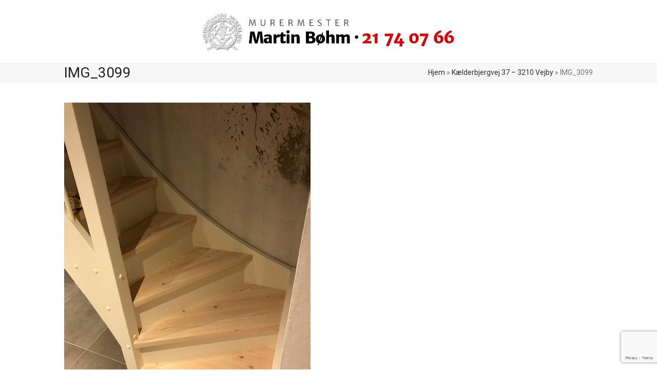

--- FILE ---
content_type: text/html; charset=utf-8
request_url: https://www.google.com/recaptcha/api2/anchor?ar=1&k=6LdgEBApAAAAAMn-jLXajYkwGxotimGSU_cPMWN_&co=aHR0cHM6Ly9tdXJlcm1hcnRpbi5kazo0NDM.&hl=en&v=PoyoqOPhxBO7pBk68S4YbpHZ&size=invisible&anchor-ms=20000&execute-ms=30000&cb=cbz80u18bv64
body_size: 48719
content:
<!DOCTYPE HTML><html dir="ltr" lang="en"><head><meta http-equiv="Content-Type" content="text/html; charset=UTF-8">
<meta http-equiv="X-UA-Compatible" content="IE=edge">
<title>reCAPTCHA</title>
<style type="text/css">
/* cyrillic-ext */
@font-face {
  font-family: 'Roboto';
  font-style: normal;
  font-weight: 400;
  font-stretch: 100%;
  src: url(//fonts.gstatic.com/s/roboto/v48/KFO7CnqEu92Fr1ME7kSn66aGLdTylUAMa3GUBHMdazTgWw.woff2) format('woff2');
  unicode-range: U+0460-052F, U+1C80-1C8A, U+20B4, U+2DE0-2DFF, U+A640-A69F, U+FE2E-FE2F;
}
/* cyrillic */
@font-face {
  font-family: 'Roboto';
  font-style: normal;
  font-weight: 400;
  font-stretch: 100%;
  src: url(//fonts.gstatic.com/s/roboto/v48/KFO7CnqEu92Fr1ME7kSn66aGLdTylUAMa3iUBHMdazTgWw.woff2) format('woff2');
  unicode-range: U+0301, U+0400-045F, U+0490-0491, U+04B0-04B1, U+2116;
}
/* greek-ext */
@font-face {
  font-family: 'Roboto';
  font-style: normal;
  font-weight: 400;
  font-stretch: 100%;
  src: url(//fonts.gstatic.com/s/roboto/v48/KFO7CnqEu92Fr1ME7kSn66aGLdTylUAMa3CUBHMdazTgWw.woff2) format('woff2');
  unicode-range: U+1F00-1FFF;
}
/* greek */
@font-face {
  font-family: 'Roboto';
  font-style: normal;
  font-weight: 400;
  font-stretch: 100%;
  src: url(//fonts.gstatic.com/s/roboto/v48/KFO7CnqEu92Fr1ME7kSn66aGLdTylUAMa3-UBHMdazTgWw.woff2) format('woff2');
  unicode-range: U+0370-0377, U+037A-037F, U+0384-038A, U+038C, U+038E-03A1, U+03A3-03FF;
}
/* math */
@font-face {
  font-family: 'Roboto';
  font-style: normal;
  font-weight: 400;
  font-stretch: 100%;
  src: url(//fonts.gstatic.com/s/roboto/v48/KFO7CnqEu92Fr1ME7kSn66aGLdTylUAMawCUBHMdazTgWw.woff2) format('woff2');
  unicode-range: U+0302-0303, U+0305, U+0307-0308, U+0310, U+0312, U+0315, U+031A, U+0326-0327, U+032C, U+032F-0330, U+0332-0333, U+0338, U+033A, U+0346, U+034D, U+0391-03A1, U+03A3-03A9, U+03B1-03C9, U+03D1, U+03D5-03D6, U+03F0-03F1, U+03F4-03F5, U+2016-2017, U+2034-2038, U+203C, U+2040, U+2043, U+2047, U+2050, U+2057, U+205F, U+2070-2071, U+2074-208E, U+2090-209C, U+20D0-20DC, U+20E1, U+20E5-20EF, U+2100-2112, U+2114-2115, U+2117-2121, U+2123-214F, U+2190, U+2192, U+2194-21AE, U+21B0-21E5, U+21F1-21F2, U+21F4-2211, U+2213-2214, U+2216-22FF, U+2308-230B, U+2310, U+2319, U+231C-2321, U+2336-237A, U+237C, U+2395, U+239B-23B7, U+23D0, U+23DC-23E1, U+2474-2475, U+25AF, U+25B3, U+25B7, U+25BD, U+25C1, U+25CA, U+25CC, U+25FB, U+266D-266F, U+27C0-27FF, U+2900-2AFF, U+2B0E-2B11, U+2B30-2B4C, U+2BFE, U+3030, U+FF5B, U+FF5D, U+1D400-1D7FF, U+1EE00-1EEFF;
}
/* symbols */
@font-face {
  font-family: 'Roboto';
  font-style: normal;
  font-weight: 400;
  font-stretch: 100%;
  src: url(//fonts.gstatic.com/s/roboto/v48/KFO7CnqEu92Fr1ME7kSn66aGLdTylUAMaxKUBHMdazTgWw.woff2) format('woff2');
  unicode-range: U+0001-000C, U+000E-001F, U+007F-009F, U+20DD-20E0, U+20E2-20E4, U+2150-218F, U+2190, U+2192, U+2194-2199, U+21AF, U+21E6-21F0, U+21F3, U+2218-2219, U+2299, U+22C4-22C6, U+2300-243F, U+2440-244A, U+2460-24FF, U+25A0-27BF, U+2800-28FF, U+2921-2922, U+2981, U+29BF, U+29EB, U+2B00-2BFF, U+4DC0-4DFF, U+FFF9-FFFB, U+10140-1018E, U+10190-1019C, U+101A0, U+101D0-101FD, U+102E0-102FB, U+10E60-10E7E, U+1D2C0-1D2D3, U+1D2E0-1D37F, U+1F000-1F0FF, U+1F100-1F1AD, U+1F1E6-1F1FF, U+1F30D-1F30F, U+1F315, U+1F31C, U+1F31E, U+1F320-1F32C, U+1F336, U+1F378, U+1F37D, U+1F382, U+1F393-1F39F, U+1F3A7-1F3A8, U+1F3AC-1F3AF, U+1F3C2, U+1F3C4-1F3C6, U+1F3CA-1F3CE, U+1F3D4-1F3E0, U+1F3ED, U+1F3F1-1F3F3, U+1F3F5-1F3F7, U+1F408, U+1F415, U+1F41F, U+1F426, U+1F43F, U+1F441-1F442, U+1F444, U+1F446-1F449, U+1F44C-1F44E, U+1F453, U+1F46A, U+1F47D, U+1F4A3, U+1F4B0, U+1F4B3, U+1F4B9, U+1F4BB, U+1F4BF, U+1F4C8-1F4CB, U+1F4D6, U+1F4DA, U+1F4DF, U+1F4E3-1F4E6, U+1F4EA-1F4ED, U+1F4F7, U+1F4F9-1F4FB, U+1F4FD-1F4FE, U+1F503, U+1F507-1F50B, U+1F50D, U+1F512-1F513, U+1F53E-1F54A, U+1F54F-1F5FA, U+1F610, U+1F650-1F67F, U+1F687, U+1F68D, U+1F691, U+1F694, U+1F698, U+1F6AD, U+1F6B2, U+1F6B9-1F6BA, U+1F6BC, U+1F6C6-1F6CF, U+1F6D3-1F6D7, U+1F6E0-1F6EA, U+1F6F0-1F6F3, U+1F6F7-1F6FC, U+1F700-1F7FF, U+1F800-1F80B, U+1F810-1F847, U+1F850-1F859, U+1F860-1F887, U+1F890-1F8AD, U+1F8B0-1F8BB, U+1F8C0-1F8C1, U+1F900-1F90B, U+1F93B, U+1F946, U+1F984, U+1F996, U+1F9E9, U+1FA00-1FA6F, U+1FA70-1FA7C, U+1FA80-1FA89, U+1FA8F-1FAC6, U+1FACE-1FADC, U+1FADF-1FAE9, U+1FAF0-1FAF8, U+1FB00-1FBFF;
}
/* vietnamese */
@font-face {
  font-family: 'Roboto';
  font-style: normal;
  font-weight: 400;
  font-stretch: 100%;
  src: url(//fonts.gstatic.com/s/roboto/v48/KFO7CnqEu92Fr1ME7kSn66aGLdTylUAMa3OUBHMdazTgWw.woff2) format('woff2');
  unicode-range: U+0102-0103, U+0110-0111, U+0128-0129, U+0168-0169, U+01A0-01A1, U+01AF-01B0, U+0300-0301, U+0303-0304, U+0308-0309, U+0323, U+0329, U+1EA0-1EF9, U+20AB;
}
/* latin-ext */
@font-face {
  font-family: 'Roboto';
  font-style: normal;
  font-weight: 400;
  font-stretch: 100%;
  src: url(//fonts.gstatic.com/s/roboto/v48/KFO7CnqEu92Fr1ME7kSn66aGLdTylUAMa3KUBHMdazTgWw.woff2) format('woff2');
  unicode-range: U+0100-02BA, U+02BD-02C5, U+02C7-02CC, U+02CE-02D7, U+02DD-02FF, U+0304, U+0308, U+0329, U+1D00-1DBF, U+1E00-1E9F, U+1EF2-1EFF, U+2020, U+20A0-20AB, U+20AD-20C0, U+2113, U+2C60-2C7F, U+A720-A7FF;
}
/* latin */
@font-face {
  font-family: 'Roboto';
  font-style: normal;
  font-weight: 400;
  font-stretch: 100%;
  src: url(//fonts.gstatic.com/s/roboto/v48/KFO7CnqEu92Fr1ME7kSn66aGLdTylUAMa3yUBHMdazQ.woff2) format('woff2');
  unicode-range: U+0000-00FF, U+0131, U+0152-0153, U+02BB-02BC, U+02C6, U+02DA, U+02DC, U+0304, U+0308, U+0329, U+2000-206F, U+20AC, U+2122, U+2191, U+2193, U+2212, U+2215, U+FEFF, U+FFFD;
}
/* cyrillic-ext */
@font-face {
  font-family: 'Roboto';
  font-style: normal;
  font-weight: 500;
  font-stretch: 100%;
  src: url(//fonts.gstatic.com/s/roboto/v48/KFO7CnqEu92Fr1ME7kSn66aGLdTylUAMa3GUBHMdazTgWw.woff2) format('woff2');
  unicode-range: U+0460-052F, U+1C80-1C8A, U+20B4, U+2DE0-2DFF, U+A640-A69F, U+FE2E-FE2F;
}
/* cyrillic */
@font-face {
  font-family: 'Roboto';
  font-style: normal;
  font-weight: 500;
  font-stretch: 100%;
  src: url(//fonts.gstatic.com/s/roboto/v48/KFO7CnqEu92Fr1ME7kSn66aGLdTylUAMa3iUBHMdazTgWw.woff2) format('woff2');
  unicode-range: U+0301, U+0400-045F, U+0490-0491, U+04B0-04B1, U+2116;
}
/* greek-ext */
@font-face {
  font-family: 'Roboto';
  font-style: normal;
  font-weight: 500;
  font-stretch: 100%;
  src: url(//fonts.gstatic.com/s/roboto/v48/KFO7CnqEu92Fr1ME7kSn66aGLdTylUAMa3CUBHMdazTgWw.woff2) format('woff2');
  unicode-range: U+1F00-1FFF;
}
/* greek */
@font-face {
  font-family: 'Roboto';
  font-style: normal;
  font-weight: 500;
  font-stretch: 100%;
  src: url(//fonts.gstatic.com/s/roboto/v48/KFO7CnqEu92Fr1ME7kSn66aGLdTylUAMa3-UBHMdazTgWw.woff2) format('woff2');
  unicode-range: U+0370-0377, U+037A-037F, U+0384-038A, U+038C, U+038E-03A1, U+03A3-03FF;
}
/* math */
@font-face {
  font-family: 'Roboto';
  font-style: normal;
  font-weight: 500;
  font-stretch: 100%;
  src: url(//fonts.gstatic.com/s/roboto/v48/KFO7CnqEu92Fr1ME7kSn66aGLdTylUAMawCUBHMdazTgWw.woff2) format('woff2');
  unicode-range: U+0302-0303, U+0305, U+0307-0308, U+0310, U+0312, U+0315, U+031A, U+0326-0327, U+032C, U+032F-0330, U+0332-0333, U+0338, U+033A, U+0346, U+034D, U+0391-03A1, U+03A3-03A9, U+03B1-03C9, U+03D1, U+03D5-03D6, U+03F0-03F1, U+03F4-03F5, U+2016-2017, U+2034-2038, U+203C, U+2040, U+2043, U+2047, U+2050, U+2057, U+205F, U+2070-2071, U+2074-208E, U+2090-209C, U+20D0-20DC, U+20E1, U+20E5-20EF, U+2100-2112, U+2114-2115, U+2117-2121, U+2123-214F, U+2190, U+2192, U+2194-21AE, U+21B0-21E5, U+21F1-21F2, U+21F4-2211, U+2213-2214, U+2216-22FF, U+2308-230B, U+2310, U+2319, U+231C-2321, U+2336-237A, U+237C, U+2395, U+239B-23B7, U+23D0, U+23DC-23E1, U+2474-2475, U+25AF, U+25B3, U+25B7, U+25BD, U+25C1, U+25CA, U+25CC, U+25FB, U+266D-266F, U+27C0-27FF, U+2900-2AFF, U+2B0E-2B11, U+2B30-2B4C, U+2BFE, U+3030, U+FF5B, U+FF5D, U+1D400-1D7FF, U+1EE00-1EEFF;
}
/* symbols */
@font-face {
  font-family: 'Roboto';
  font-style: normal;
  font-weight: 500;
  font-stretch: 100%;
  src: url(//fonts.gstatic.com/s/roboto/v48/KFO7CnqEu92Fr1ME7kSn66aGLdTylUAMaxKUBHMdazTgWw.woff2) format('woff2');
  unicode-range: U+0001-000C, U+000E-001F, U+007F-009F, U+20DD-20E0, U+20E2-20E4, U+2150-218F, U+2190, U+2192, U+2194-2199, U+21AF, U+21E6-21F0, U+21F3, U+2218-2219, U+2299, U+22C4-22C6, U+2300-243F, U+2440-244A, U+2460-24FF, U+25A0-27BF, U+2800-28FF, U+2921-2922, U+2981, U+29BF, U+29EB, U+2B00-2BFF, U+4DC0-4DFF, U+FFF9-FFFB, U+10140-1018E, U+10190-1019C, U+101A0, U+101D0-101FD, U+102E0-102FB, U+10E60-10E7E, U+1D2C0-1D2D3, U+1D2E0-1D37F, U+1F000-1F0FF, U+1F100-1F1AD, U+1F1E6-1F1FF, U+1F30D-1F30F, U+1F315, U+1F31C, U+1F31E, U+1F320-1F32C, U+1F336, U+1F378, U+1F37D, U+1F382, U+1F393-1F39F, U+1F3A7-1F3A8, U+1F3AC-1F3AF, U+1F3C2, U+1F3C4-1F3C6, U+1F3CA-1F3CE, U+1F3D4-1F3E0, U+1F3ED, U+1F3F1-1F3F3, U+1F3F5-1F3F7, U+1F408, U+1F415, U+1F41F, U+1F426, U+1F43F, U+1F441-1F442, U+1F444, U+1F446-1F449, U+1F44C-1F44E, U+1F453, U+1F46A, U+1F47D, U+1F4A3, U+1F4B0, U+1F4B3, U+1F4B9, U+1F4BB, U+1F4BF, U+1F4C8-1F4CB, U+1F4D6, U+1F4DA, U+1F4DF, U+1F4E3-1F4E6, U+1F4EA-1F4ED, U+1F4F7, U+1F4F9-1F4FB, U+1F4FD-1F4FE, U+1F503, U+1F507-1F50B, U+1F50D, U+1F512-1F513, U+1F53E-1F54A, U+1F54F-1F5FA, U+1F610, U+1F650-1F67F, U+1F687, U+1F68D, U+1F691, U+1F694, U+1F698, U+1F6AD, U+1F6B2, U+1F6B9-1F6BA, U+1F6BC, U+1F6C6-1F6CF, U+1F6D3-1F6D7, U+1F6E0-1F6EA, U+1F6F0-1F6F3, U+1F6F7-1F6FC, U+1F700-1F7FF, U+1F800-1F80B, U+1F810-1F847, U+1F850-1F859, U+1F860-1F887, U+1F890-1F8AD, U+1F8B0-1F8BB, U+1F8C0-1F8C1, U+1F900-1F90B, U+1F93B, U+1F946, U+1F984, U+1F996, U+1F9E9, U+1FA00-1FA6F, U+1FA70-1FA7C, U+1FA80-1FA89, U+1FA8F-1FAC6, U+1FACE-1FADC, U+1FADF-1FAE9, U+1FAF0-1FAF8, U+1FB00-1FBFF;
}
/* vietnamese */
@font-face {
  font-family: 'Roboto';
  font-style: normal;
  font-weight: 500;
  font-stretch: 100%;
  src: url(//fonts.gstatic.com/s/roboto/v48/KFO7CnqEu92Fr1ME7kSn66aGLdTylUAMa3OUBHMdazTgWw.woff2) format('woff2');
  unicode-range: U+0102-0103, U+0110-0111, U+0128-0129, U+0168-0169, U+01A0-01A1, U+01AF-01B0, U+0300-0301, U+0303-0304, U+0308-0309, U+0323, U+0329, U+1EA0-1EF9, U+20AB;
}
/* latin-ext */
@font-face {
  font-family: 'Roboto';
  font-style: normal;
  font-weight: 500;
  font-stretch: 100%;
  src: url(//fonts.gstatic.com/s/roboto/v48/KFO7CnqEu92Fr1ME7kSn66aGLdTylUAMa3KUBHMdazTgWw.woff2) format('woff2');
  unicode-range: U+0100-02BA, U+02BD-02C5, U+02C7-02CC, U+02CE-02D7, U+02DD-02FF, U+0304, U+0308, U+0329, U+1D00-1DBF, U+1E00-1E9F, U+1EF2-1EFF, U+2020, U+20A0-20AB, U+20AD-20C0, U+2113, U+2C60-2C7F, U+A720-A7FF;
}
/* latin */
@font-face {
  font-family: 'Roboto';
  font-style: normal;
  font-weight: 500;
  font-stretch: 100%;
  src: url(//fonts.gstatic.com/s/roboto/v48/KFO7CnqEu92Fr1ME7kSn66aGLdTylUAMa3yUBHMdazQ.woff2) format('woff2');
  unicode-range: U+0000-00FF, U+0131, U+0152-0153, U+02BB-02BC, U+02C6, U+02DA, U+02DC, U+0304, U+0308, U+0329, U+2000-206F, U+20AC, U+2122, U+2191, U+2193, U+2212, U+2215, U+FEFF, U+FFFD;
}
/* cyrillic-ext */
@font-face {
  font-family: 'Roboto';
  font-style: normal;
  font-weight: 900;
  font-stretch: 100%;
  src: url(//fonts.gstatic.com/s/roboto/v48/KFO7CnqEu92Fr1ME7kSn66aGLdTylUAMa3GUBHMdazTgWw.woff2) format('woff2');
  unicode-range: U+0460-052F, U+1C80-1C8A, U+20B4, U+2DE0-2DFF, U+A640-A69F, U+FE2E-FE2F;
}
/* cyrillic */
@font-face {
  font-family: 'Roboto';
  font-style: normal;
  font-weight: 900;
  font-stretch: 100%;
  src: url(//fonts.gstatic.com/s/roboto/v48/KFO7CnqEu92Fr1ME7kSn66aGLdTylUAMa3iUBHMdazTgWw.woff2) format('woff2');
  unicode-range: U+0301, U+0400-045F, U+0490-0491, U+04B0-04B1, U+2116;
}
/* greek-ext */
@font-face {
  font-family: 'Roboto';
  font-style: normal;
  font-weight: 900;
  font-stretch: 100%;
  src: url(//fonts.gstatic.com/s/roboto/v48/KFO7CnqEu92Fr1ME7kSn66aGLdTylUAMa3CUBHMdazTgWw.woff2) format('woff2');
  unicode-range: U+1F00-1FFF;
}
/* greek */
@font-face {
  font-family: 'Roboto';
  font-style: normal;
  font-weight: 900;
  font-stretch: 100%;
  src: url(//fonts.gstatic.com/s/roboto/v48/KFO7CnqEu92Fr1ME7kSn66aGLdTylUAMa3-UBHMdazTgWw.woff2) format('woff2');
  unicode-range: U+0370-0377, U+037A-037F, U+0384-038A, U+038C, U+038E-03A1, U+03A3-03FF;
}
/* math */
@font-face {
  font-family: 'Roboto';
  font-style: normal;
  font-weight: 900;
  font-stretch: 100%;
  src: url(//fonts.gstatic.com/s/roboto/v48/KFO7CnqEu92Fr1ME7kSn66aGLdTylUAMawCUBHMdazTgWw.woff2) format('woff2');
  unicode-range: U+0302-0303, U+0305, U+0307-0308, U+0310, U+0312, U+0315, U+031A, U+0326-0327, U+032C, U+032F-0330, U+0332-0333, U+0338, U+033A, U+0346, U+034D, U+0391-03A1, U+03A3-03A9, U+03B1-03C9, U+03D1, U+03D5-03D6, U+03F0-03F1, U+03F4-03F5, U+2016-2017, U+2034-2038, U+203C, U+2040, U+2043, U+2047, U+2050, U+2057, U+205F, U+2070-2071, U+2074-208E, U+2090-209C, U+20D0-20DC, U+20E1, U+20E5-20EF, U+2100-2112, U+2114-2115, U+2117-2121, U+2123-214F, U+2190, U+2192, U+2194-21AE, U+21B0-21E5, U+21F1-21F2, U+21F4-2211, U+2213-2214, U+2216-22FF, U+2308-230B, U+2310, U+2319, U+231C-2321, U+2336-237A, U+237C, U+2395, U+239B-23B7, U+23D0, U+23DC-23E1, U+2474-2475, U+25AF, U+25B3, U+25B7, U+25BD, U+25C1, U+25CA, U+25CC, U+25FB, U+266D-266F, U+27C0-27FF, U+2900-2AFF, U+2B0E-2B11, U+2B30-2B4C, U+2BFE, U+3030, U+FF5B, U+FF5D, U+1D400-1D7FF, U+1EE00-1EEFF;
}
/* symbols */
@font-face {
  font-family: 'Roboto';
  font-style: normal;
  font-weight: 900;
  font-stretch: 100%;
  src: url(//fonts.gstatic.com/s/roboto/v48/KFO7CnqEu92Fr1ME7kSn66aGLdTylUAMaxKUBHMdazTgWw.woff2) format('woff2');
  unicode-range: U+0001-000C, U+000E-001F, U+007F-009F, U+20DD-20E0, U+20E2-20E4, U+2150-218F, U+2190, U+2192, U+2194-2199, U+21AF, U+21E6-21F0, U+21F3, U+2218-2219, U+2299, U+22C4-22C6, U+2300-243F, U+2440-244A, U+2460-24FF, U+25A0-27BF, U+2800-28FF, U+2921-2922, U+2981, U+29BF, U+29EB, U+2B00-2BFF, U+4DC0-4DFF, U+FFF9-FFFB, U+10140-1018E, U+10190-1019C, U+101A0, U+101D0-101FD, U+102E0-102FB, U+10E60-10E7E, U+1D2C0-1D2D3, U+1D2E0-1D37F, U+1F000-1F0FF, U+1F100-1F1AD, U+1F1E6-1F1FF, U+1F30D-1F30F, U+1F315, U+1F31C, U+1F31E, U+1F320-1F32C, U+1F336, U+1F378, U+1F37D, U+1F382, U+1F393-1F39F, U+1F3A7-1F3A8, U+1F3AC-1F3AF, U+1F3C2, U+1F3C4-1F3C6, U+1F3CA-1F3CE, U+1F3D4-1F3E0, U+1F3ED, U+1F3F1-1F3F3, U+1F3F5-1F3F7, U+1F408, U+1F415, U+1F41F, U+1F426, U+1F43F, U+1F441-1F442, U+1F444, U+1F446-1F449, U+1F44C-1F44E, U+1F453, U+1F46A, U+1F47D, U+1F4A3, U+1F4B0, U+1F4B3, U+1F4B9, U+1F4BB, U+1F4BF, U+1F4C8-1F4CB, U+1F4D6, U+1F4DA, U+1F4DF, U+1F4E3-1F4E6, U+1F4EA-1F4ED, U+1F4F7, U+1F4F9-1F4FB, U+1F4FD-1F4FE, U+1F503, U+1F507-1F50B, U+1F50D, U+1F512-1F513, U+1F53E-1F54A, U+1F54F-1F5FA, U+1F610, U+1F650-1F67F, U+1F687, U+1F68D, U+1F691, U+1F694, U+1F698, U+1F6AD, U+1F6B2, U+1F6B9-1F6BA, U+1F6BC, U+1F6C6-1F6CF, U+1F6D3-1F6D7, U+1F6E0-1F6EA, U+1F6F0-1F6F3, U+1F6F7-1F6FC, U+1F700-1F7FF, U+1F800-1F80B, U+1F810-1F847, U+1F850-1F859, U+1F860-1F887, U+1F890-1F8AD, U+1F8B0-1F8BB, U+1F8C0-1F8C1, U+1F900-1F90B, U+1F93B, U+1F946, U+1F984, U+1F996, U+1F9E9, U+1FA00-1FA6F, U+1FA70-1FA7C, U+1FA80-1FA89, U+1FA8F-1FAC6, U+1FACE-1FADC, U+1FADF-1FAE9, U+1FAF0-1FAF8, U+1FB00-1FBFF;
}
/* vietnamese */
@font-face {
  font-family: 'Roboto';
  font-style: normal;
  font-weight: 900;
  font-stretch: 100%;
  src: url(//fonts.gstatic.com/s/roboto/v48/KFO7CnqEu92Fr1ME7kSn66aGLdTylUAMa3OUBHMdazTgWw.woff2) format('woff2');
  unicode-range: U+0102-0103, U+0110-0111, U+0128-0129, U+0168-0169, U+01A0-01A1, U+01AF-01B0, U+0300-0301, U+0303-0304, U+0308-0309, U+0323, U+0329, U+1EA0-1EF9, U+20AB;
}
/* latin-ext */
@font-face {
  font-family: 'Roboto';
  font-style: normal;
  font-weight: 900;
  font-stretch: 100%;
  src: url(//fonts.gstatic.com/s/roboto/v48/KFO7CnqEu92Fr1ME7kSn66aGLdTylUAMa3KUBHMdazTgWw.woff2) format('woff2');
  unicode-range: U+0100-02BA, U+02BD-02C5, U+02C7-02CC, U+02CE-02D7, U+02DD-02FF, U+0304, U+0308, U+0329, U+1D00-1DBF, U+1E00-1E9F, U+1EF2-1EFF, U+2020, U+20A0-20AB, U+20AD-20C0, U+2113, U+2C60-2C7F, U+A720-A7FF;
}
/* latin */
@font-face {
  font-family: 'Roboto';
  font-style: normal;
  font-weight: 900;
  font-stretch: 100%;
  src: url(//fonts.gstatic.com/s/roboto/v48/KFO7CnqEu92Fr1ME7kSn66aGLdTylUAMa3yUBHMdazQ.woff2) format('woff2');
  unicode-range: U+0000-00FF, U+0131, U+0152-0153, U+02BB-02BC, U+02C6, U+02DA, U+02DC, U+0304, U+0308, U+0329, U+2000-206F, U+20AC, U+2122, U+2191, U+2193, U+2212, U+2215, U+FEFF, U+FFFD;
}

</style>
<link rel="stylesheet" type="text/css" href="https://www.gstatic.com/recaptcha/releases/PoyoqOPhxBO7pBk68S4YbpHZ/styles__ltr.css">
<script nonce="_0koguuRuEYCKtybeX-W5Q" type="text/javascript">window['__recaptcha_api'] = 'https://www.google.com/recaptcha/api2/';</script>
<script type="text/javascript" src="https://www.gstatic.com/recaptcha/releases/PoyoqOPhxBO7pBk68S4YbpHZ/recaptcha__en.js" nonce="_0koguuRuEYCKtybeX-W5Q">
      
    </script></head>
<body><div id="rc-anchor-alert" class="rc-anchor-alert"></div>
<input type="hidden" id="recaptcha-token" value="[base64]">
<script type="text/javascript" nonce="_0koguuRuEYCKtybeX-W5Q">
      recaptcha.anchor.Main.init("[\x22ainput\x22,[\x22bgdata\x22,\x22\x22,\[base64]/[base64]/MjU1Ong/[base64]/[base64]/[base64]/[base64]/[base64]/[base64]/[base64]/[base64]/[base64]/[base64]/[base64]/[base64]/[base64]/[base64]/[base64]\\u003d\x22,\[base64]\\u003d\\u003d\x22,\x22cMKJw40gw5V3IAELN2ZLw77Cu8O1SHppB8O6w7fCiMOywq5Zwq3DolBmL8Kow5JtLwTCvMKUw7vDm3vDggfDncKIw51rQRN7w5sGw6PDrMKSw4lVwqzDnz41wqHCqsOOKmpnwo1nw6Ypw6Qmwp8/NMOhw7dORWAAIVbCv0UgAVcAwpDCkk9ECF7Djy7Dn8K7DMOIdUjCi25bKsKnwo/ChS8ew4nChDHCvsOhQ8KjPFkZR8KGwrw/w6IVWcO2Q8OmBzjDr8KXckI3wpDClEhMPMOjw7bCm8Odw63DlMK0w7prw7QMwrBaw510w4LCkVpwwqJNCBjCv8O6ZMOowpl1w4XDqDZHw4Ffw6nDknDDrTTCjsKpwotUBMOPJsKfJxjCtMKadcKKw6Flw7nCjw9iwpAHNmnDnxJkw4wGPgZNfFXCrcK/wpDDncODcCFZwoLCpnAvVMO9IRNEw49JwqHCj07Cn0LDsUzCsMOdwosEw5VBwqHCgMOWV8OIdB/CrcK4wqYNw5JWw7d2w7VRw4QSwp5aw5QrP0JXw54mG2UlTS/CoVslw4XDmcKKw7LCgsKQQMOaLMO+w6BfwphtRWrClzYfGGoPwqzDlxUTw6nDvcKtw6wDWT9VwrTCt8KjQk3Cr8KACcKFPDrDolMWOz7Dj8OPdU9YcsKtPE/DvcK1JMK2axPDvFEuw4nDicOAH8OTwp7DsgjCrMKkRFnCkEdTw4Ngwodhwr9GfcOGBUIHagIBw5YhOCrDu8Kva8OEwrXDvsKfwodYPj3Di0jDrElmcjbDh8OeOMKdwoMsXsKKGcKTS8K9wqcDWSw/aBPCvMKfw6s6wrTCtcKOwowcwpFjw4pjNsKvw4MDccKjw4AfB3HDvSReMDjCj2HCkAoBw6HCiR7DuMKuw4rCkgA6U8KkbkcJfsOwccO6wofDtMONw5Igw4TCjsO1WEfDtlNLwqTDo253dMK4woNWwpzCnT/[base64]/[base64]/UhQ4JWTCilPCp8K2dzFCwovDnMKPByUHLMOhAl8+wr5ow59iKMKWw7DCrjkDwrANLHDDhDvDtMOzw7YxYcO3VsO6w5MtUDjDiMK5wp/[base64]/wqTDs8OUw54gw7liVcOzw5dtAsK8ZsOAwp7CpBswwpjDo8O+f8KXwqJBBAA2woxgwqrDscOxwqLDph3CtMOeMz/ChsONw5LDtEAVwpVIwrN2CcKNw6NWw6fCgyJrHDxBwovCgRvCtH5dwocLwqXDocKVUcKlwqwvw4VpdMOpwrpnwqYGw6XDg0rCtMKdw7tYMRxowplZRC3CkHnDqF0EM1xcwqF+HUkCw5M6IcO5LcKswqnDtzfDtMKewp/Cg8KPwrxjUirCqUI0wp8AOsOowrPCuWl2AmfCgMK+Z8OtKzk0w47Cq3HCvElBwrhJw7/[base64]/Chks6FsKzbMO4wrPCp8KqwqHCmXXDtMKWwoV8e8O1wqVlwpHCrFfCiS/DncKhEyDCriTCocOXFmDDhcOSw53Cvk1sMMOWVSvDsMKgbMO/Q8Kew6gwwpFUwqfCucKCwqjCosK8wr8IwqnCvMOMwrfDhEnDtHV5KhxgUWxGw7ZSD8O1woFXwoLDsVYkIU/Cl3Ekw7U9wpdPw5fDtx3Cr0oyw6DCm2Q6wq3DvSrDvXpvwpF0w5wdw7AZblrCqcKLUcOCwqDCm8Ouwq5sw7piRhwmUx5TdnrChSQ0VMOkw53CkwcBGh/DtzZ8XcKqw7bDmcKgZcORw7hFw7gkw4XCsBJ6w4xXGQtkfRpKPcO9IMOVw6pWwrzDqsKZwop6I8KAwpxtJ8OwwrYrASwswp5/w6PCicONNcOdwpLDhMKkw7nCkcOWanEcFCXCrwZ7L8OYwoPDiDbDqRLDkwfCs8OAwqQvASTDq3DDqsKFPMOGw7Ucw4Igw5rDucOpwqpjYjvCpVVmQS0MwqXDsMKVKMKKwrDCgyB3wqspOxfDk8OnesOgL8O1VMOWw73DhU1Rw5XDu8KHwo5Hw5HCvF/Dh8OvZsOaw7sowoXCnRXDhmFrZE3CrMOWw7oTa2/[base64]/ClsK7wrULbcKMw65GfjnDp8KrwpfDmhPCvgDDuMO4CFrCg8O+VyDDqsK2w4s4wofCkytFwqbCml7DoinDpMOew6HDuWssw7/DrsKdwqfDgC7DpsKkw7zChsO5fcKLeSMpHcO9amN3G0Ipw6xVw6LDkEDDgEbDgcKIJhzDrEnCssOEFsO+wqLCsMOSwrdRw6/DjX7CkUg8Y0wZwqXDqh3Du8Opw5LClsKmQMO1w6U+ZQhAwrlyGWN4NjhdD8OxZBXDv8KzNVMSw58Aw7fDosKQVsKecznCiS1Qw6wPN3PCvmY4dcOawrXCkG7ClVljRcO0dhBUworDjFFYw5koSsKDwqzChMOCCMO2w67CsgvDsU5Ow4dqw4/DkcOlwqg5B8Kaw4XCksK6w7Zue8KgC8O4dnrClDPDs8Oaw5xpFsOSbMKtwrZ0K8Kswo7CqFEgwrzDjQPDoFhEGCp9wqgHXMK7w7HDrFzDrcKcwqvDs1VeKMOCHsKNUlDCphzDqiRpIQvChg1cDsO8UD/[base64]/CnC/Du0TDosObNcKswp7Cl1zCmcKSIcKHw64/[base64]/Cu01hdcOFw5wOVsO/[base64]/ZDbCnsKzw7R1w7jCtUcwA8K/w5BvBBHCrcOlEsOzFgjChnklEFhsScOmYcOBwow4DsOcwr3CmwhHw6jCs8Odw5jDvsOewqXCqcKlcMKZecOXw4t3QsKnw6cPBsOww43CiMKST8O/wpQmG8K8wrhhwrrCrsOTO8KMCATDvgMsPcKXw4krw71tw7FAw5dowonCuTRhRsKhKcODwqc/w4nDrcOFLMOPcn/CuMOOw7fCgMKsw7weNsKUw4LDmz44P8KSwrYjcmpzf8OBwop6FBE1wpAmwoNewoDDo8Kxw7t2w6Fmw7DCmSRXDsKNw7jCk8Kuw5PDkAnCmcKWDUgBw7c6McOCw4FbIFnCv0jCvkgvwpDDkwvDt1rCrMKqYsOew6JHwrTCkQrCjV3Dr8O/PSrDvMKzbsKyw7/CmVZXIyzCuMOLZgPChlBnw7fCocKbUGbDucO/wqk2wpMtZsKQAcKvRVXCh1fChCFXw6ZfeCrCocKZw5fDgcOUw4LCgsO9w7sOwrxFwrHCuMKvw4PCqcOawrcTw7PDhzvCgFh6w7jDksKLw47DhsOXwqvDgcK2WHHCtsOqfwkndcKsL8KHXhLCoMKwwqodw5XCm8OgwqnDuC9mWcKLH8KfwrLCiMKtLjLDpB1aw6TDtsK/wq/DosK1wqMmw5cGwoXCg8OUw7LDucOYIcKFHWPDmsK7U8ORS0XDoMOjI2TCt8KYYlDCh8O2RcOiLsOnwqoow4wKwrNTwr/DjA3CusOuDMKRw5bDuQrCnT09CDjDrV8SbH3DjxDCq2XDkxjDt8Kbw4pPw5bCh8ObwoAPwrwdRX4lwrgDLMObUsOSAsKFwowiw6syw53CmTfDiMK1VsOkw57CnMOEw4dGamjClxHCqcO2wrTDkR4ZT2Ntw5J2SsKxw6thQcO/wqdRwp9WU8KDNgtDwrbDnMKxBsOGw4VrSR3CvQDCpQLClikEHz/Chm3DosOkZ11Cw612wozCiWNcRzUvSsKDJQvCtcOUR8KZwqtHScOqw5QHw4TDsMOYw7pTw6wKwpA7UcOew4UKAHzDqSJawrAcw7/DmsO4IBkfTcONDQfDtm7CjylqFik7wpN3wrzCqC3DjgrCinZdwpXCkkjDvXBowr5WwrjCkAHCj8Kxw5QoV2oTbMOBw5fCgsOnwrXDu8OYw4TDpVIDTMK/w4djw6fCssKtPxQlwobDhk8mRcKTw7LCpsOeesO/wqsREsOQCcKMT2law4IJA8OrwoTDlAjCvcOWfzQVS2IVw6rClSFXwrTCrzNYRcKxwpR/VcKVw4/DiFbDjMOEwqXDrnJeKTfDicKnNF/DjU1YIgnDp8O7wojCn8O4woHCvi/CssKmNQPClsOPwosyw4HCpm4tw69ZAsOhXMKgwrDCpMKMS0N5w5/DgxIOWixjJ8K+w7lJS8O1woPChXDDnRkvb8KVN0TCmsOJw4vCs8Ovw7nDpksERgYzZgB4GcKIw61iRWLDvMKQBsODTx/[base64]/woLDssOPXizCki3DoFPDo8KBR8OedsKMQMOEwpB2DcODwprDnsOUYXnDijYywqfCjg8jwqdyw6jDjsKgw4YAKcONwr/DlUvDsG7DgsKXLFpeSMO3w57DhsK8PENyw6HCvMK5wrBgAMOew6jDjFhKwqzDpAgowq7DpjonwqhUHMK9w6x+w4d3dMOYZXzCrnVDe8KCwqDCpMOmw43Cv8Ojw4V/fBrCosOOwpPCtmhSVMOTwrVCCcOBwoVTYMOhwoHDvyRdwp4zwqDDjXx0fcKYw67DncOCDcOKwoTDusO7LcOvwrbCt3Jbf3dfVjDCqMKow5p9H8KnBwVbwrHDgnzDvU3Dilc4NMK8w7EYA8KrwrFiwrDDo8OJCj/DqsKcUTjCiGPCvsKcOcKbw6PDlkITwqLDmMO1w5DDksKpwrTCoV87EMOHIVdtw5XCtsK9w7nDiMOywoPDqsKrwqIxw5hkSsK2wr7ChCcPCXIYwpIbW8OHw4PCl8KFw4Qswp/CtcONMsOXwpTCrMKDenjDpcObwr0Swo9rw45WY2MmwpRjJGknCcK5d1XDlF5lKUEFw5rDr8OrbMODeMO5w6caw65aw7TDvcKYw6PCs8KoC1/Dt1jDnQFNZTDCgcO+wpMfeS5Yw7XCvl0OwpfCnsOyNsO2wq4Gwr1Lwr9Rwp5cwpXDh0LCkVDDgU7DqyXCqhlZHMObTcKjeEPDognDjho+B8K5wqjCkMKOw4IQdsOJL8OVw7/ClMOvLEfDlsO/wrRxwrkYw4XDtsOJYUjChcKIUMOww6rCsMKXwqoGwp4kGG/DtMOLe0rCpATCrlQXYEJ+X8ODw7PDrmllMQXDscKcUsOnesKUSxp0Rhk1KF7Dk3PDlcKawo/CmMK/w69Nw4PDtSPDvA/[base64]/wqQRO3Ipw7HCsMKPwqdfw7l/w6vDt8KLwqU7w6cgwovDpS7CmTzCqsKtwq/DqB/CkXfDnsOewq4ywqVYwrl3PcOWwrXDhDQXfcKCw7gbacO9G8K2XMKvSFJ6H8O4V8OhYWV5eFVnw6pSw6nDtCoRdcKtJGgpwrQpPmPCpRzCt8Kqwqcow6DCscKvwoPDjnPDp0JkwpsneMOow4FBw7/ChMO4F8KFw6LCgDwYw6kaH8Kkw5QNY1U4w6rDnMKnDMKdw5QDHnzCmcO/[base64]/aMOzbMOAwrZaTDEFwovDll04aMOww7nCqx8nI8KAwpBGw5MGXyhNwqhyEGQcw7g2w5xlbDdFwqvDj8OpwrU/wqBMLgvDp8OcIzvDicKmM8O7wrDDhjBLd8KzwrV5wq0/w6ZLwrkNC3XDsz3ClsKsDsKXwp8LbsKsw7PCvcKDwot2wqhXE2MkwpjDuMKlWy1gEwXDnMK7wrlmwo4OBn0lw7bCrsOkwqbDqU/Dk8Ovw44JLsOdRmRYIiB4w5bDlXPCgcO4ScOqwpJVw7Jbw7BgdGDCngNZJGh4WXfCnXrDhsOTw7kVwrXCicOWYsKxw50zw6PDmlfDiQjCkChqWUZoH8OnMGJmwonDr1xyKcOvw61gR3fDvWNtwpIpw6tRAQ/DgR4uw5TDr8KIwrwvTMKow7sPLx/DqTkAKAEEw73Cp8O8VyA5w6jDvsOvwoLCm8OVVsKDw4fChsKXw6BXw7fDhsO4wpwow53CvsOrw6zCgy9Lw6nDrxzDlMKLLBvCvwzDgwrCsz9BE8OtPlfCrCZvw5puw7x+wovDim44wqplwobCmMKmw6xDw57Di8K0GzlvBMKnecOcAMKjwpvChU/CtivCmjkqwrTColXDk00Rf8Kyw7/Cv8KHwr7CmMObw47CrMOGb8Ofw7LDpQ/DjjzDvsKLR8O2KMOTex4wwqXDqEfDocKJSsOnU8OHYgolXcKMYcOtfALDiAdeRsK8w57DmcOJw5TDpEMDw7orw4Qtw78CwqXCrR7DtjMDw7PDrAXCncOedgg8w61Qw7pdwokwB8KKwr4KRMOow7fCg8KtQ8O9WAZmw4PCosKwCQV6InTCpcK1w5fChh/[base64]/[base64]/w7rDtDLCqMOVwqfCoMO3BT3CqjYbX8KlFwTCm8KhEMKPQXHCmMOvW8OEKcOewqDDvisrw5gTwrXDqcOkwp5VXhnCmMOTw6EqMVJKw4k2DcOFFDHDm8ObZ2dnw7/CgFM3NcOEJFDDk8OWw6jCqgDCqhbCvcO8w7DCkEEJSMKuD27Ci3LDusKBw71Nwp3DmcOwwo0QJFHDhXwawqAjIsO9c3wvYMKuwrl2HMOzwpnDksKRNnjCmsKew53DvDbClcKFw5vDu8OpwoESwp4iUAJow43CuxdnSsK5w6/[base64]/Cq8OINyp0CkTClcKQfTdKwqRSGVF4w7B6DmprBsK/w43ClAgLWsOgQsOxXcKWwo1DwrbDr0hhwp7DicOQWcKkI8K9G8ONwpoibx7CozrCosKbf8KIMD/DhhIzAAAmwo0yw6vCi8Okw4tgAcKOwoB+w53CghNrwonDkgbDksO/[base64]/DsMKlw54PwqZ5bxHCrErCgcKtFBM2HAM/[base64]/DgmBQwp/Dm8KBwoICwqArw4nCk8KtMykxFTjDs3FKesOvGcO9KX7DjcO9XnJQw53DksO/w5zCgHXDscObUEIwwoBIwpfDpkzCr8OPw5nCjsOgwqDDuMKDw6x3d8KEWCZXwpoeY3VBw5IcwprCosOCw4tHUsKvVsO3WcKBV2fCrlXCgTsawpXDqsOHOlRifm/CniMEPBnCmMK/[base64]/CrsOhR1BnDiUJw6nCjgrCkgfDhWB4NMKyBHTCtlw8a8KeOsOwBcOSw53DksK9PE4AwrnCvsOCwo1eRxlMAXfCqR46w6XCmsK5AF7CgGocHEvDlA/DiMKLbl8/[base64]/Dv8Kjwr/DkcKafMKLf2V5YghewrcFwr9uwpJKwqfCsEbDrQbCpS13w73CkEoqw4ArZloNwqLCtiDDmsOGPihTfG3ClH3DqsKhPBDDgsOkw6QRBSQtwooDbcKUGsKDwp12w5NwUsOqMMOZwqRwwpLDuVHCg8KuwpUJeMKww7AMXW/[base64]/CiHrCksKqFlHCknbCuTR+wpXDjlbCh8ORwq7CjxxlYcKVVsKJw7FFbMKYw74SF8K7w5jCtCVZQyYZDmvCrglAwooYbFo7XCIXw7ADwo7DrzlPKcOTaR3DliDCk17CtsK6bsK/wrhiWjwcwqQ+c2gWbcOUbnQFwrLDqRNtwq9NF8KJMA4xDsOQw5nClsOOwo7Di8KNaMORwrUEcsOGw4rDksOHw4nDh3kXBDjDqnZ8wr3DiH3CtDg5wpQ/O8Oywr7DlcKdwpPCisOPECbDgSVhw6/[base64]/[base64]/WmYLS8OhBsOUwrzCgsOqfS/DoTTDmsOKHcOZwpPDjsK3JXXDm1zDgQZuwozDsMOxF8OefGk7ImfDosKrZcKEdsOFK3DDssKMOMKAGBTDmR7DgcOZMsKGw7JrwqHCncO/w4DDjDRJJijDuTQ/w6jDqcO9Z8KfwpLDsxDCuMKOwq/[base64]/NsOGw57Cpw5YwqTCjcOFw6IcOiNRVMOeQj3Cl1gDwqskw4jCgh3Chx/[base64]/Dp1J9G8KYRS7Dl03DqgLDpC/DmzrCjcKPw43DmDZZwo09GMKfwoTCmk3DmsKdUMOFwr/DoA4QNVXDicOgw6jDv0dOGGjDm8K3T8Kgw598wqTDtMKNXAjCkGTDpEDCvcKYwr/CpkRtacKXOsK1XMOGwpd6wqHDmBbDhcOlwogiDcKnPsKYKcK9AcK0w6hbwrxvwplWDMOkwrvDusKvw698wpLDjcOlw5tZwqsmwp0RwpHDg0Vwwp0vw7zDrsKBw4bCqTHCs13CuijDhwPDlMO2wpzDmsKlwoxEBQAWGghETmjCiSjDsMO0w4vDm8KsR8Opw5VXLH/CvmkoQz3Dvw0VRMOSbsKpLWzDj1/[base64]/BMKkE8Oew7I9PFXChTLCqwLCncO/wpgJSTMZwqTDk8K3DMO4H8K3woXCssKxamsLDRbCuyfCqsOkZsKdZcKBVxfCt8KtF8KoT8KHUMK4wr7CiSbDnBojcsOZwrfCoDLDhAESwofDjMOnw5DCtsKabHTCoMKSwoYOwoXCrMOdw7TCqVvDjMK/wp7DuQDCgcOsw6bDsVDDpcKrKDnCscKTwqnDhHPDmhHDqT5ww5p3QMKNaMOtwobDmyrCncODw59ub8KCwr/[base64]/[base64]/LMKHw5caw7PDlcKPaFTCoXIiw55EwqnCmU1awrpawrMXHEHDlX5VIFx0w7TDtMOPGcKPCQ/CqcOGwpl7w6HDncOHMsO5wql5w74RPkIRwq5zOknCvmrCui/DhFDDtSTCjVZIwqfCvi/CqMKCw5TCgi7DsMO/bAkuwqQ1w4p7worDqsKuCidlwqBuwplpcMKcaMOWYMOyU0QxUcKRFRLDjsOKUcO2Lz1Xwp/Cn8O3w4nCp8KyGkgDw5lPMRvDtRrDgcOVEMOowpPDlSjDvMOsw6pjw7kUwqJQwph1w6TClQZTw5IRZRBWwofCrcKCw6TCo8OlwrzDrMKGwpo3G2guacK0w7MLREltEBBKMlDDvMK9wpJbKMKWw4MVQ8KcRVDDjA/CqMKbwqfCpwUMw4vDp1JURcKoworDkVMBQMKeS33DqcKbw5LDqcK8EMO6dcOdw4XDjRTDt3llGCnCt8KtCcKpwr/DvEzDlcKgw5tGw6jCvlfCoUzCscOQf8OGwpYLe8ONw4vDg8OXw4h/wpXDp2vCrBNsRCQoFns4fMOLbV/CtC7DtcOXwqnDgMOvwrkiw6/CslJtwqBfwrDDu8KdazVjG8KhJMOZQ8OJwpzDqsOBw7nCnyfDog8rGsKtU8Kdd8KhGcO9w6vDmH1WwpjCiGU3wrE1wrAfw7XDlcOhwrXDu2fDsUHDlMOeaijDgj7Dg8OWE2Mlw558w5/CoMKOw6ZyQSDCg8OpMHVVK0UFH8O5wppWwoRecxJgw68BwonDtcKWwobClcOUwr07cMKJw5ACw43DvsOcwrkkSMO7XCfDmMOjwqF8AMKVw4DChcOcV8K5w65tw4tIw6w0wqzCnMKawqB4wpfCgn/Di24dw4LDnETCnzZpeWjCmEPClsKIw5rCtijCp8K1w6nDuHrChcONJsOEwo7CssO+ViphwpXDs8OqXUjDmiBdw5/DgiYLwoYMMlTDlBprw7kLSTrDuxnCuFDCrUdmHV8LHsK9w5NDMcK2LCjDgcOlwqrDqcOTbsO6YcKbwpfCkznDicKdezcZw6XCoH3Dq8KvHsKKOcO1w6/Dr8KnKMKUw7vChcOgb8OLw7zCssKRwpPCjsO6XStHw63DhwrDo8Okw4Ncc8O2w41MdsO7AMOEQSPCtMO2GMO9eMOzw5QyGcKNwrHDs0FUwrA7Kh8xEMOwezrCgFoNBcOtWMOjwqzDjRPChU7Dk0wyw7/CkEkcwqnCtiBeHjvCq8ORw4M0w4w2GwfCtkR/wrnCiGEXEGrDucOWw5zDmWx/Y8KZwoZFw6XCt8OGwonCocOdYsKuwp46ecOEccKiM8KfB1h1wrTCg8KlbcKdZQQcCsOeHmrDkMOlw7V8ehvDqH/CqRrCgMO4w6/Dlw/[base64]/CuUx3w4HCh8K2S8KMwrjCpmsEw7bDjsKeBMOnLMOrwp41CUbCnh0tN2hEwrrCryZAE8Kgw4bDmT7DrMOdw7E8Mx7Dq0TCo8O8woFAMVp4w5ctR2DCujPCkcO/[base64]/Ck8KHQEoMwqtrQBjCscOhwqkUwo9TwoDDg1rCscKtEzzCiCU2d8K8exzDp3YcaMKdw5FqdFBMWcOtw4J6PMKOHcOcHGZyEkjCrcORZ8OHYH3DssOfNxrCuC7CmR4qw4DDnUMNYMOrwqHDhHhFLjUwwqfDl8O6ODhtP8KJI8Ksw43DvCnDhMOJHcOzw6Vhw5fCp8K8w6/DlVrDp37CoMOnw5jCvFjCm2nCqMKvwp9vw41PwpZheDgow6HDmMKXw5AFwrHDlsK/asOrwo0QLcOaw7gSPH/CoiJzw7ZKw7R9w5c7wpPCksO3PEXCmmbDoiPCrDzDmcKewq3ClMOOYcORWcOOQg9Pwpt0w5DCr0vDpMOrMsOrw49gw4XDpyhPP2fDkyXCs3hnwqbCkWgKCRXCpsKGfk0Ww4RPGMKXR2bCsD58OsOBw59Jw5PDusKBNB/DvMKDwqlaI8OuU1bDgjwdwr9mw4BTKWUEwrjDvMORw5AYKGd+NhXCmMK/J8KbfsO6w5BHHgslwrAxw5jCk2ksw4/CqcKaF8OUE8KmHcKDTnzCk2lgf2nDvcK2wpFqAcO9w4zCt8K+YlHDjT3Dr8OqBcK5wpIlwrHCscKZwqPDpcKLd8Oxw7HCpnM3dcOUwqfCt8KPKlvDrBh6BMOECzFPw7TDicOmZXDDnGUpDMOxwoNjQn8wSSzDoMOnw6R1EcK+H1/CoH3DmcKXw7IewpQiwrjCvHbDo0BqwrHDr8KNw7kUIsK/DsOtAx7DtcKDYQVKwqFIPXwFYHbClMKlwq0vQFJ6McO3wrDCrEvDh8Kiw4J/w5kbwprDocKkO2oVc8OsICXCgDDDrcOQw7VDN3/CvMOAUmHDusKNwroSw6gtwopaGC/DicOONsKgVsK9Y2lHwp/Dhm1UDz3CnlRHCMKuEhV3wpTCv8KxBmLCk8K+OcKjw6XDqcOHD8ORwoISwq/[base64]/w4fDp1ldQWzCiDbCj8Kew6dFZsOTwp00wqIJw6jDmMKrAFp1wpHCrkY+csKsOcKMFsORw4DCmXIqXMKkwrzCmMKvH1New6XDt8OMwrV/a8Otw63CgSAGTV3DvjDDhcOew5Utw6TDucKzwo3DgzLDnFjCpSXDqsOawqtgwrl3QsKew7FPFXtua8KuFTR1DcKpw5F4wqzCk1DDiE/[base64]/K2dkw4wTCzjCrEgFw5fDjsKTwrfDng/DtMOJdUvCuHbCnXFPNRp6w5AyT8O/BsKAw5HDhyXChnXDj3lFdTwywqA9K8KEwoxFw5AHaX1NaMOQVn7Cm8OjXlEowqPDmCHCkFLDn3bCo0VjSE4ow5dtw4PDpFDCpF3DtMOLwps6wpPCkVouCFNAwo3CpCADAAA3LSnCucKaw4s/w61mw5w+K8OUfsKVw4Fewq8/GCLDvsO6w5IYw43CgjMbwqUPVsOuw6jCgMKDS8KRFn3DsMKrw6HDvzk9VGgqwrMaFsKWB8K/[base64]/[base64]/wpcbwoBoHMOQw6okAMOGanIxwpTCksOFw4JMwpddwpLCisKgH8OhF8OIGcKmH8OBw5IyNRbClW/DrsK/wpwOWcOfUsKZDy/DocKSwrA8worCnRnDtUTCjcKDwo5Iw64UcsKrwprDkcKHKcKMRMOMwoHDn0YBw4R1cx53wrc0wpgrwrUqbQESwqnDg3QSZcKCwqpIw6fDjSvCqwktU1HDmX3CuMO+wpJWw5rCsDjDsMO7wqfCocO1ZDhWw6rCi8OMSsOhw6nDognCmH/CrMKCw57DocKdLG/DrV7Cgk/DpsKaEsKbVhVadXc8wqXChFhrw47DssO2Y8OPw4jDmBhlw6p5bsKjwrUMPW9VRQPDuCbCtXswScOJw7EhbcOvwo4oUD3CknA7wpDDpcKULsOdVcKVLcOQwqHCmMKtw4llwrJpMsOXWELCmE1Hw5vDjRLDtwEqw7gBOsOdwqx/[base64]/DslvCjBNnRsOgYj4Pw4jChsKWMnzCtjXCv8OSw7Ifwo8Tw6sibCDCnH7CrMKow7RjwpErNnM2w71BGcKlFcKqasOSwrMzw5zChwBjw7TDu8KWGxbCtcKzwqdjwprCjcOmAMOGZgTCggnDpmLCn1/[base64]/CiH5MMyVpaDbDlsOve8OKQnfDucKvw5BOAht/[base64]/w4cgbMO1bsKFGw3CvMOCw5wgQsKVBVs7bMODdTfDgwwCwrkpOMOpQ8OjwpFJVBoQX8K0Ow7Dl0JXZDbCi3HDqTlLZsOGw77ClcK1SixPwpk4w6Zqw6tkUxYvwoYYwrXCk3vDqMKuJFYWFcOfOTkbwoEvYnQEDSUHZAUcScKiRcOIdsO6Fx/DqBbDtC1NwrEPUyshwr/DrsOVw67DkcK2cWXDtBVZw693w51FdsKEUVfCqFMjdMKoBsKZw4fDgcKIS1J+P8OfBUx/w5TDrlIKOGp9bVFbWkkyb8KSdcKQwqQxMsOKFMOkGsKjX8O7H8OaZ8KMNMOCwrANwqAERMOaw45NRy8DGXpQZMKEbxNzC3J1wobCj8K8w5Rnw48/w78xwo4kLQlxeXDDi8KCw4wSaUzDqcOQAsKLw6HDm8OGYMK/SRrDixjCqy4qwrPCusOgcTXCpMORZcKGwr4KwrPDrQtHw6pMAnpXwoXDtFPCncO/PcOgwp/Dk8OJwpHCiR3Dp8KcC8O4wpA3w7bDgsKVw5XDh8K3KcO+AH5jE8OqdmzDskvDncKLd8KNwrfDmMK8ZgktwoXCicKXwowHwqTCrCfDvcKow77DqMOKwofCssOewoQcIwl/[base64]/Cr8KfAMK9NsKLecOQTMOLTcK7BmdfFcKCwoEtw67CmMK/w45JfS3Dt8OWw63Ckh1sGDs4woDCsU4Jw5nCqHfDlsKPw7oZdFvDpsKhHVDCu8ORYX7DlVTCv3ZFSMKBw6TDksK6wo1uD8KlesK/wosew4vCp2R9TcOKVsKnYl0uw6fDi35WwocXA8KDZMOcMmPDlGAWPcOLwqXCshvCqcOpRMOSe18RAVoawrRAJirCt2A5w77DrX/CkXFqFAvDrDDDgcO/w6oYw7fDisKcBsOmS3tEdcKpwowNMwPDt8K2JsKQwqHDgA9RPcOMw5oKT8KJw7oGUClcwo1Rw4HCs0AaWMK3w6fCtMKndcKow5djw5s2wqlCwqNnLXhVwoLDrsOPZjfCrz0odsKuOcOfMcKKw7QiTjbDhsOJwobCmsK4w7/CnRLCoSzDmyPCom3DpDrCocOIwqPDg0/CtEE8RsK7wqvCnxjCiWHDkQI7w7I7woLDusKYw63DtTYwccOQw6nCm8KJQMOVwqHDhsKhw43ClQR2w5QPwoxWw6VQwo/Cpy5iw7xdAxrDtMKZCz/DpXvDu8OZMsOjw4oZw7oaJMKuwqvCgcOSL37CijgcMg7DoDt0wpMSw4DDuGgBDFzCiUY1KsO7VyZNw5lQHBohwqPDkMKCWE9uwoFbwp5Aw4pyO8OPc8Olw5jDhsKtw67CtcOxw5luwoPDpCkSwqLDmA/CksKlBi3Cs0bDscO3LMOIYQVIw49Ow6R0IkvCryRhw4I8w71zQFtVdsOpE8KZF8K4VcOkw7FJw7fCk8OgFU3CgzhiwosPDcKSw6/Dmlx+Vm7DoUfDjUJuwqvCphg1d8O6OTnCsTXCpCFfTAfDoMOFw6ByXcKWH8KFwqJ3wrkVwqEZLnQtw7nDosKOw7TCnixzwrbDj2M0MzVYLcO6wovCiFnDsiwuwrHDuzkwRkIsPsOmFS/CicKfwoXDhMObaUDDuD1vDMOKwq0OcU/Cn8KiwqhGIHcQbMKrw4XDnXTDjsO0wrkRcBHCgUh0w5NTwpxuQMO0Ej3DnXDDlMOHwocXw4BrGTLCs8KAfm3Do8OMwqLCksKsTS15K8KswqDDkGwsfVUyw4siXDDDnmjDnzx/VsK5w7Zcw6rDu3XCtEDDpDDDm3LDjwvCssKjf8KqSRgYw5APER1dw6wGwr08McK8GDcCVUIDDj0pwrDCs2TCjBzCm8O2wqInwoMEw6zDncK2w4ZoacOzwoLDq8OSXifChVvDhMK0wrBvwosNw5spLWTCtzBww6cQLy/CvMOsQ8OUc0/Cj0o2FsOFwoF/Q1sgQ8O1w4TCsys3wq7Dv8Kow5HDpMOjDhl+RcKtwrvCoMO9AiHCgMOCw6jDhwvDusKow6LCoMKhwqEWADzCnsOFVMO8DWHCrsKbwp3DlQI0w4bClHArwofDsBsawojDo8KgwoJUwqcowqLDhsOed8OHwpHCqRojwopuwqpFw4HDs8KQw4gXw69mJcOhJn/Dk17Dp8OuwqU6w6VBw445w5ZORwhAFMKSGMKBw4RZPkbDmhLDl8OWVm40AsKTOnZjw44Ww7vDkcOBw4DCoMK1TsKhR8OJTV7DnMKtbcKMw5jCn8KNJ8Opw6bCqXLCpyzDugTDlmkxIcK0RMOgQx/CgsK1GndYw7HCnW/DjVcqw5rCv8KLwowGw67Cr8K8KMOJMcK6HsKFwrUzI33Cv1t9ISXCkMOcZzwXC8KHwoMnwrE6C8OSw4dNw794w6hDR8OeAMKmw7FJWC4xw5xww4LCh8K1b8KgWA3CicKXw58mw4/CjsKYf8Oaw57Cu8Kwwp4jwq/CjsO+HxfCu0cFwpbDo8OBVH1ldcOmBUbDsMKAw7lFw6vDicOEwp8YwqbDo1RSw6sxwps/wrEPMjDCjVTCgGDClWLDh8OWc0TDqE5PPMK5XCLDnMO/w6UIJDFbZFF3NsOEw4bCn8OXHFTDpxM/[base64]/DiGhIwpzCtkUOMsOFXMOxZsOral3CtX/DsQNxwrTDo0HCjFtxRlDCtMO1FcKdWGjDpGx7KMKdwqhsLVjCgixbw4xXw63ChMOrwr17W37CuTXCvDojwprDixUIwqHDh01IwrnCk0tNwozCjDknw7cUw78qwroJw7VRw4I8CcKcwpHDr23CmcObP8Oae8KEw7/[base64]/Dh11gwrPDlABjTRXChE3DuGl8w7RjS8O2SQwvw5FAOEpxw7vCkE/ChsOSw7IINsOhPMO3KsKTw58mC8KOw7jDuMOgU8KAw7DCtsOQFFjDm8Krw7kiKU/CvDPDhl8DH8KiT1Y6woTChWLCkMKiEmXClgR6w6tXwo3ClsKIwp7CmsOiWX/Cn3vClsOTw7zChMO3PcObwrlIw7bCgMKxDBEWa2BNVMONwoPDmjfDolHDsh42w5N/wrPCtsONVsKwDgLCqwkGYMO7w5fCtEJxXU4jwpDCjBl6w5d+bmLDvC/CgH8afsKDw4zDhMKXw5k2AAXDiMOMwo7Dj8K7AsOKccO6fsK4w6vDoFHDrDbDhcO6D8OEECbCrm1GK8OKwqkTDcOwwqccRsKuw4Z2wrxPHsOew7HDscKJRwhww7LDkMKuXAfDlXTDu8OWFzHCmRBEAitAw6vCtADDljbDuSY9ZF/DvmzCv0FLQ2wjw7DDiMOZT0fDjRt7SzdSasK/wojDqVs4w7ghw7hyw7obwp/DtcKqCS3DlcKEwpY1wp3Cs3ALw6ZiEVMREHXCpHLCjHoRw40ScsOmKRosw6/CkcOWwpbDkycNIsO0w7AJbmYwwrzCnMK/w7TDtMOQw7rDlsKiw7nDh8OGSGVJw6/[base64]/[base64]/[base64]/[base64]/w5fCh8O0GWLDiX/CusOYZGPChMOdTMOFwr7Dg8OywpzChMKTwrAgw6hnwoEDw5vDlkLDijPCt2/CrsKkwpnDpHNIwqh/[base64]/DgzZTw47DuyxTw67Cr8KZwp/Do8O8w63CrlPDkxhCw5/CiFHCjMKuJGA5w7nDqMKJDlXCssKbw70/CwDDgmnCu8O7worCtR89woPCpQPCgMONw61Xwrwzw4jCjSMIIsO4wqvCilt+JsOZasOyL0vCmcOxQz7Ct8OAw6U1woBTHxfCisK8w7A5UMK4w74mZcOOFcOfMcOtBgllw58HwrFCw4TCjUvDhg7CsMOjwo/Cs8O7HsOVw7DCpDXDlcOBecO7WlAvK3NHH8KXwrLDnxk5w7HDm1zCiCLDnxxbw6jCssKEwrZfb30zw7/DiVTDlsKme1kgw5QZacKbw5xrwpxZw6bCiWrDnnQBw4J5wr1LwpbDmsOIwrXDq8Oew6Q/EsKhw6DCghDDucOPTlXCvVnCncOYMgvCuMK2YkrCosOywpw2CRcXwq/DsjA+XcOrd8OqwoTCvzbCmMK2QcKxwqzDuwhlIS7Cm0HDjMOdwrZkworCocOGwpvCqB/[base64]/DjxLCvcKPw7fClsOEw5xGwrFnNjDDhXJlw4LCgsKsJ8KCwqrDmsKJwo8LHcOsKMK8wqUAw7N4XSMxHzLDvsO5w7/DhSvCtz7DuFDDmEEYfnpHNTvCqMO4chkZwrbCuMK6woIjeMOvwod/cwfCrWo9w5HClsOvw7/[base64]/esOJPiXCqcOVwo9ew7k+w7DDk2jDrktuw5Y1AwzDtwU3MMOHwpjDv3sMw4rCocObTGQDw6zCv8OYw7jDvMOicBJUwp0jwoDCrSITZTnDuxfCm8OkwrPCijN1OMKvLMKWwqTDhnbCtlfCoMKAJhIvw4V7CUPDtsOPWMOJw7fDt2rCksO2w7Y+Y1F8w47CqcO+wrU3w5/[base64]/Ch8Kaw6vDi2d6ShfCpcK4wrLCrmhtw4VRwpfDk1h2wp/DpVDDqMKXw49nwoLCq8O/[base64]/Di8OnwoB/NcK7LiwSCMKLQ8O7w6zCr2sjFsKUYMOqw63CowfCpsOwTMOJPi3ChMKkLMK5w7ceegQbaMOZF8OGw6fCpcKPwqN0esKFbsOYwqJpw4DDg8K6MHTDjzUewrlvBCkuwr3Dj2TCn8KSPAdbwqM4OG7CmsO+w7PCjcOZwpDCucKaw7PDqBIQw6HClG/[base64]/[base64]/QBhtwpkZOxoZw4zCnMKcw4fCj8KBwq/Dn8KIwo8OZcO1w6/CjcO9w5gTZgHDoVAbJlwhw4Ecw71+wqHCqgvCpWsCMDfDgsOGD3LCgivCtsKJEATDiMKHw6vCpsK/[base64]/CmsKiw654PMOtR8O6woxKwpbCiMKeSFPDkMKEw5jDmlsAwqEfbMKowpAyWlHDgMKrRU5Hw7zDgms7wo/CpXTCqRDDoCTCnB8lwr/[base64]/Ck8O2ZXVswr1oUsOHCsKuw6vCi2BBKMKgwplrAR0BCsOCw4vCgnPCk8O+w6LDs8Ovw7rCrcK8D8KieykdW33DrMKpw5ETMcOMw4DDmz7DhcOiwoHDk8KVw47DuMOgw5nCjcKbw5IOw7wyw6jCt8KvUifDqMK6J21gw4s+WCBNw7vDj3DCrUvDjsKjw6wzXSfClCxqw4/Cn13DoMKMVMKyfMK3WwjCgcKia3TCmkgfcsOuS8Kkw5Biw7ZZMHJywr9cwqw4EsKwTMKUwq8kScO4w53CrMO+BhFww7BJw7LDri9hw7nDv8KsTgjDgcKYw5ghM8OpGsKUwo7Di8KOB8OJVH9ywpUqOcO8f8K1w7bDlAVmwp9cGjgbwpjDrcKZNMKnwpwew7/DssOzwprCoDhcP8OxZ8OYP07DngrDrcOIwrzDmsOmwpXDsMOaW0BewpwjaBtvQMO/XybCm8OzaMKuVsOZw5PCqnTDtDc8woRfw4dywr/[base64]/Dt0sww48bYTjCo0bCl8Omw4YhWwVzw7fCqMO0wprCkMKvTS8sw6pWwqRxPmJefcKiCyvDncObwqzCocKSw4LCkcOCwpbDpmjCiMO0InHCgXkJRUEYwoHClsOcBMKkF8KNFmDDs8Kpw5I+SMOkCk1yB8K6E8OkSF/DmTPDosO9wrbCnsOAS8Oaw5nDqcKJw7HDnBFtw70awqcPM20vcwVawpnCkX7Chl7CsgTDpi3DgVrDryfDncO1w5pFDWrCmihNH8O+w4gnwq7CqsKpwrwgwrgTI8KdYsKVwpBYWcKtwrLCvMOqw6Ylw4Ipwqo0w4cSEsO1wp8XMznDqQQow5LDhV/CocOtw5dpDUvCjitjw79Dwr5VGsOPbsO+wo16w4B2w5tQwoZqVVXDrDTCq3HDuEdWwpXDs8K7YcOCw4/ChsKewoDDtsKzwqzDtsKqw5jDn8OCFyt+cUwjwqzCvkluLcOSY8OmLMK4w4IhwrrCvTFfwo4Mwplzwq1tYkosw5gXcXU/AsKDGMOcJncHw7DDtsOQw5rCsQkdVMO0WzDDscOxSMK8aFDCosO9wpsTIsOme8Kvw7kNasORasKRw5kcw5EVwqjDj8K7wobClSjCqsKLw7FhecKHYcOSOsKgSWbChsOqZAQTawkrwpJ/w7PDpMKhwowcw5vDjCgEw5rDosOGwqbClsKEwrbCoMKgJcOdIsK2VHo9UcOfFsKRD8K/w5gowq5+VDIqf8KCw6sydMOYw7/DhMOKwr8hIDDDvcOhFMOtwoTDkjnDgD4YwpBnwoluwrtiGcOAE8Ohwqk2XDzDmX/ChCnCg8O0VmR5ZwxAw5DCq2U5H8KfwoYHwqNGwqnCjR3Dh8KscMKcS8KLeMKCwo8Pw5scUl1FAh9Yw4Iew6YvwqAJeiPCksO1acOCwotEwqXDiMOmwrDDr34XwrvCi8Kie8KIwofCk8KhVEjCllzDk8K/wpDDqMKze8OFQnvDscKZwqTDgi7CsMOdCizCn8K7clk4w40uw4/DsnXCs0bDl8KrwpAwDUfDvnvDtsK6JMO8SsOzHsO7bXPDtGAxw4EDT8OERwdFchtlwrPCncKHGE7DgcOhw77Ds8OkWH8VXSzCpsOCcMOaVQ0vKHgRwrjCqBRuw6rDjsOWJ1Ivw5LCn8Kpwr0pw7Mrw47CiBA9\x22],null,[\x22conf\x22,null,\x226LdgEBApAAAAAMn-jLXajYkwGxotimGSU_cPMWN_\x22,0,null,null,null,1,[21,125,63,73,95,87,41,43,42,83,102,105,109,121],[1017145,536],0,null,null,null,null,0,null,0,null,700,1,null,0,\[base64]/76lBhnEnQkZnOKMAhnM8xEZ\x22,0,0,null,null,1,null,0,0,null,null,null,0],\x22https://murermartin.dk:443\x22,null,[3,1,1],null,null,null,1,3600,[\x22https://www.google.com/intl/en/policies/privacy/\x22,\x22https://www.google.com/intl/en/policies/terms/\x22],\x22chm+RhRgDuWD3/y2lSJCHj84SQs4mFXt+uLhYWaFkig\\u003d\x22,1,0,null,1,1768980658212,0,0,[14,3,159,20,207],null,[74,250,78],\x22RC-P84bw5P-TREU9g\x22,null,null,null,null,null,\x220dAFcWeA7PIiNqf_3w9soM7xNXC0bXsvXMJucZlOkti4-QKq98TLuwPV6i9aq9aBGXJNmL_0EKgE4ol0iBUC1K57Qgd1lcLf78DQ\x22,1769063458252]");
    </script></body></html>